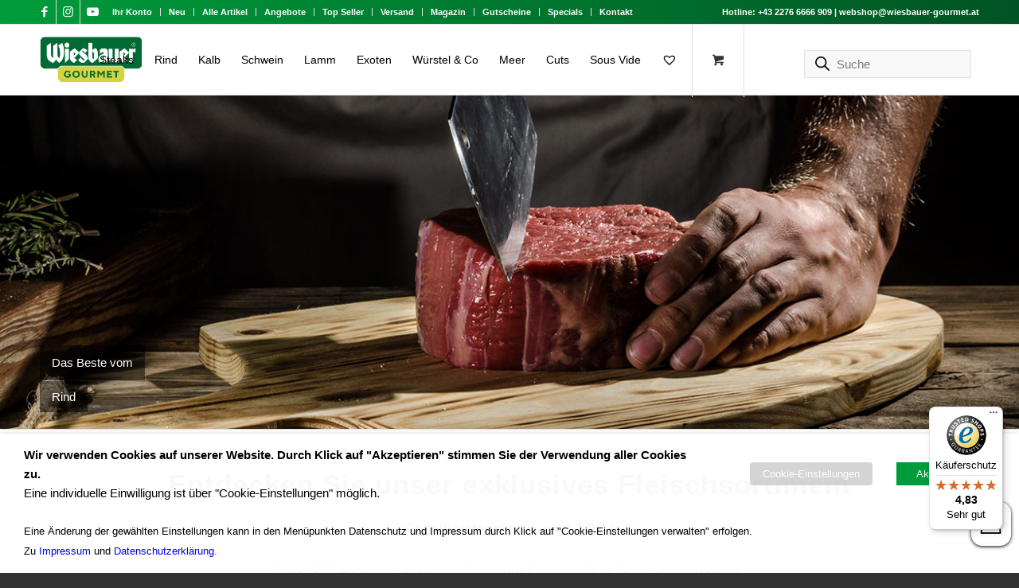

--- FILE ---
content_type: text/css; charset=utf-8
request_url: https://www.wiesbauer-gourmet.at/wg/wp-content/cache/min/1/wg/wp-content/themes/enfold-child/style.css?ver=1768896161
body_size: 2583
content:
#wpadminbar{}h1,h2,h3,h4,h5,h6{font-family:Butler;color:#0c5900!important;text-transform:none!important}h1{font-size:35px}#top .woocommerce-tabs h2,h2{font-size:30px}h3{font-size:25px}h4{font-size:25px}h5{font-size:25px}strong{color:inherit!important}.page-id-2967 .sidebar .widget_nav_hide_child{display:none}.avia-image-container-inner,.avia_image{max-width:100%}#socket .avia-bullet,#socket .avia-menu-fx{display:none}#header_main .avia-menu-text{color:#000!important;font-size:14px;font-weight:200}nav.main_menu{right:25%!important}#menu-item-shop .cart_dropdown_link{padding:0 25px}#header_meta{background:#009c3b;background:-moz-linear-gradient(left,#009c3b 0%,#005423 100%);background:-webkit-linear-gradient(left,#009c3b 0%,#005423 100%);background:linear-gradient(to right,#009c3b 0%,#005423 100%);filter:progid:DXImageTransform.Microsoft.gradient(startColorstr='#009c3b',endColorstr='#005423',GradientType=1)}#header_meta a,#header_meta span{color:#fff!important}.sub_menu{line-height:18px;margin-bottom:10px}.sub_menu a{padding:0 0}#header .widget{right:0%;padding-top:0;position:absolute;top:25%;z-index:999;float:right}#header .dgwt-wcas-ico-magnifier{margin:0;right:auto;top:10px;left:10px}#header .dgwt-wcas-search-form .dgwt-wcas-search-input{padding-left:40px}#header .dgwt-wcas-search-form .dgwt-wcas-preloader{background-position:12px 12px!important}.dgwt-wcas-suggestion .dgwt-wcas-st{font-size:1em!important}label.input_checkbox_label{margin-top:10px;width:93%;float:right;text-align:left;font-weight:normal!important;line-height:1.3em!important;font-size:0.85em!important}.single-product-main-image{width:50%}.single-product div.product .woocommerce-product-gallery .flex-control-thumbs li img{opacity:1}.woocommerce-tabs.wc-tabs-wrapper{padding-top:0px!important}.woocommerce-product-details__short-description ul{list-style:disc outside;margin-left:20px;padding-left:0;font-size:13px}.single-product .price{font-size:1.2em!important}.single-product .wgm-info{font-style:italic}.single-product .shipping_de.shipping_de_string{border-bottom:1px solid #00ab4d!important;padding-bottom:11px}.single-product .single-product-summary{padding:00px!important;background-color:#fff}.woocommerce-page .button{font-size:15px!important}.add_to_cart_button,a.button.product_type_simple.ajax_add_to_cart{width:100%!important;padding:14px!important;background:#00ab4d!important;color:#fff!important;font-size:15px!important;font-weight:normal!important}.add_to_cart_button:hover,a.button.product_type_simple.ajax_add_to_cart:hover{background:#0c5900!important}.avia_cart_buttons{opacity:1;position:static;-webkit-perspective:inherit;-webkit-backface-visibility:visible}a.button.show_details_button{width:100%!important;padding:14px!important;background:#e5e5e5!important;margin-top:5px!important;font-size:15px!important}a.button.show_details_button:hover{background:#cdcdcd!important}a.add_to_cart_button span{padding-right:5px}span.button-mini-delimiter{display:none}#top .av-cart-counter{background-color:#ff5b00!important}input#place_order{border-radius:20px;font-size:14px}#top .main_color .onsale{background-color:#ff5b00}#footer p{font-size:13px}#footer a.small-link{font-size:12px;line-height:10px;text-decoration:underline;color:#d6d6d6}.startseite-slider h3.aviaccordion-title{color:#fff!important;font-family:Helvetica;font-size:20px!important;font-weight:400;text-transform:none!important;background:#0c590094;padding:15px}#top .startseite-slider .aviaccordion-preview-title-wrap{background:transparent}.sidebar-lp a{font-size:13px!important}body.post-template-default .main_color,body.post-template-default .main_color .site-background,body.post-template-default .main_color .first-quote,body.post-template-default .main_color .related_image_wrap,body.post-template-default .main_color .gravatar img .main_color .hr_content,body.post-template-default .main_color .news-thumb,body.post-template-default .main_color .post-format-icon,body.post-template-default .main_color .ajax_controlls a,body.post-template-default .main_color .tweet-text.avatar_no,body.post-template-default .main_color .toggler,body.post-template-default .main_color .toggler.activeTitle:hover,body.post-template-default .main_color #js_sort_items,body.post-template-default .main_color.inner-entry,body.post-template-default .main_color .grid-entry-title,body.post-template-default .main_color .related-format-icon,body.post-template-default .grid-entry .main_color .avia-arrow,body.post-template-default .main_color .avia-gallery-big,body.post-template-default .main_color .avia-gallery-big,body.post-template-default .main_color .avia-gallery img,body.post-template-default .main_color .grid-content,body.post-template-default .main_color .av-share-box ul,#top .main_color .av-related-style-full .related-format-icon,body.post-template-default .main_color .related_posts.av-related-style-full a:hover,body.post-template-default .main_color.avia-fullwidth-portfolio .pagination .current,body.post-template-default .main_color.avia-fullwidth-portfolio .pagination a,body.post-template-default .main_color .av-hotspot-fallback-tooltip-inner,body.post-template-default .main_color .av-hotspot-fallback-tooltip-count{background-color:#0d0d0d}body.post-template-default h1,body.post-template-default strong,body.post-template-default h2,body.post-template-default h3,body.post-template-default h4,body.post-template-default h5,body.post-template-default h6,body.post-template-default p,body.post-template-default li,body.post-template-default ul,body.post-template-default a{color:#ffffff!important}.post-template-default #header{display:none}.post-template-default .title_container{display:none}.post-template-default #main{padding-top:0px!important}.post-template-default .container_wrap{border-color:#000!important}body.page-id-3730 .main_color,body.page-id-3730 .main_color .site-background,body.page-id-3730 .main_color .first-quote,body.page-id-3730 .main_color .related_image_wrap,body.page-id-3730 .main_color .gravatar img .main_color .hr_content,body.page-id-3730 .main_color .news-thumb,body.page-id-3730 .main_color .post-format-icon,body.page-id-3730 .main_color .ajax_controlls a,body.page-id-3730 .main_color .tweet-text.avatar_no,body.page-id-3730 .main_color .toggler,body.page-id-3730 .main_color .toggler.activeTitle:hover,body.page-id-3730 .main_color #js_sort_items,body.page-id-3730 .main_color.inner-entry,body.page-id-3730 .main_color .grid-entry-title,body.page-id-3730 .main_color .related-format-icon,body.page-id-3730 .grid-entry .main_color .avia-arrow,body.page-id-3730 .main_color .avia-gallery-big,body.page-id-3730 .main_color .avia-gallery-big,body.page-id-3730 .main_color .avia-gallery img,body.page-id-3730 .main_color .grid-content,body.page-id-3730 .main_color .av-share-box ul,#top .main_color .av-related-style-full .related-format-icon,body.page-id-3730 .main_color .related_posts.av-related-style-full a:hover,body.page-id-3730 .main_color.avia-fullwidth-portfolio .pagination .current,body.page-id-3730 .main_color.avia-fullwidth-portfolio .pagination a,body.page-id-3730 .main_color .av-hotspot-fallback-tooltip-inner,body.page-id-3730 .main_color .av-hotspot-fallback-tooltip-count{background-color:#0d0d0d}body.page-id-3730 h1,body.page-id-3730 strong,body.page-id-3730 h2,body.page-id-3730 h3,body.page-id-3730 h4,body.page-id-3730 h5,body.page-id-3730 h6,body.page-id-3730 p,body.page-id-3730 li,body.page-id-3730 ul,body.page-id-3730 a{color:#ffffff!important}.page-id-3730 #header{display:none}.page-id-3730 .title_container{display:none}.page-id-3730 #main{padding-top:0px!important}.page-id-3730 .container_wrap{border-color:#000!important}.sub-menu-magazin a{font-weight:700;text-transform:uppercase;border-bottom:3px solid #cb2929}.sub-menu-magazin a:hover{color:#ffffff!important;text-decoration:none;border-bottom:3px solid #fff!important}.sub-menu-magazin a:active{color:#cb2929!important;text-decoration:none;border-bottom:3px solid #cb2929!important}@media only screen and (max-width:1200px){#header_main .avia-menu-text{font-size:12px}#header .widget{z-index:1!important}.av-burger-overlay{z-index:10}}@media only screen and (max-width:1120px){nav.main_menu{right:30%!important}#header_main .avia-menu-text{font-weight:800;font-size:15px}}@media only screen and (max-width:865px){nav.main_menu{right:35%!important}}@media only screen and (max-width:767px){#header .widget{padding:10px 0 0 0;position:static;z-index:999;width:100%}#header .widget form{margin-bottom:0}#header .widget .dgwt-wcas-search-wrapp{max-width:100%;width:100%}nav.main_menu{right:0!important}}@media only screen and (max-width:1200px){.av-main-nav>li.menu-item-avia-special{display:block}.av-main-nav>li.menu-item{display:none}}@media screen and (min-width:768px){#header .main_menu #menu-item-6270,#header .main_menu .menu-item-6270,#header .main_menu #menu-item-6272,#header .main_menu .menu-item-6272,#header .main_menu #menu-item-6269,#header .main_menu .menu-item-6269,#header .main_menu #menu-item-6267,#header .main_menu .menu-item-6267,#header .main_menu #menu-item-6268,#header .main_menu .menu-item-6268,#header .main_menu #menu-item-6271,#header .main_menu .menu-item-6271{display:none!important}}@media screen and (max-width:767px){#header .sub_menu li{display:none!important}#header .sub_menu .menu-item-3347,#header .sub_menu .menu-item-5662,#header .sub_menu .menu-item-3440,#header .sub_menu .menu-item-4973{display:inline-block!important}#header .sub_menu .menu-item-4973{border-right:0!important}}.avia-section.narrow-cols .flex_column{margin-left:2%}.avia-section.narrow-cols .av_one_half{width:49%}.avia-section.narrow-cols .av_one_fourth{width:23.5%}.avia-section.narrow-cols .no-margin-left{margin-left:0}.avia-section.narrow-cols .avia-image-container{margin-left:0;margin-right:0}.avia-section.narrow-cols .column-top-margin{margin-top:25px}.show_details_button span{display:none!important}li.wc_payment_method{border:1px solid #d3d3d3!important}.woocommerce-MyAccount-navigation-link--downloads{display:none!important}.flex_column_table .av_one_fifth{width:55%}.single-product-main-image{width:35%}#top .onsale{top:-50px}.products .product h2{font-size:1.1em;text-transform:none!important}.products .product .wgm-info{display:none}#top .inner_product_header{min-height:76px}#top div.product .woocommerce-Tabs-panel--description>h2:first-child{display:none}.woocommerce-account-fields{clear:both;display:block!important}@media screen and (min-width:1000px){#top div.product .woocommerce-tabs{float:right;width:100%!important}#top div.product .product-sidebar{float:left;width:20%}#top div.product .product-sidebar .sidebar{border-left-width:0!important;padding-top:0!important;padding-bottom:0!important}#top div.product .product-sidebar .sidebar .inner_sidebar{margin-left:0!important}}@media screen and (max-width:768px){ul.products li.product{clear:none!important;width:47%!important;float:left;margin-right:6%!important}ul.products li.product:nth-of-type(2n){margin-right:0!important}ul.products .woocommerce-loop-product__title{font-size:12px!important;line-height:1.2em!important}ul.products .inner_product_header{padding:8px!important}ul.products .thumbnail_container{padding:0 0px!important;background:#fff}.add_to_cart_button,a.button.product_type_simple.ajax_add_to_cart,a.button.show_details_button{font-size:13px!important}}h1,h2,h3,h4,h5,h6{text-transform:none!important}

--- FILE ---
content_type: text/css; charset=utf-8
request_url: https://www.wiesbauer-gourmet.at/wg/wp-content/cache/min/1/wg/wp-content/uploads/dynamic_avia/avia_posts_css/post-734.css?ver=1768896161
body_size: 4511
content:
#top #wrap_all .avia-slideshow .av-slideshow-caption.av-4dmpx2-3c336c9a844e543cb7cb2d9eb405a2a8__0 .avia-caption-title{font-size:62px;color:#fff}#top .avia-slideshow .av-slideshow-caption.av-4dmpx2-3c336c9a844e543cb7cb2d9eb405a2a8__0 .avia-caption-content{font-size:35px;color:#fff}#top .avia-slideshow .av-slideshow-caption.av-4dmpx2-3c336c9a844e543cb7cb2d9eb405a2a8__0 .avia-caption-content p{font-size:35px}#top #wrap_all .avia-slideshow .av-slideshow-caption.av-4dmpx2-3c336c9a844e543cb7cb2d9eb405a2a8__1 .avia-caption-title{font-size:35px;color:#fff}#top .avia-slideshow .av-slideshow-caption.av-4dmpx2-3c336c9a844e543cb7cb2d9eb405a2a8__1 .avia-caption-content{font-size:62px}#top .avia-slideshow .av-slideshow-caption.av-4dmpx2-3c336c9a844e543cb7cb2d9eb405a2a8__1 .avia-caption-content p{font-size:62px}#top #wrap_all .avia-slideshow .av-slideshow-caption.av-4dmpx2-3c336c9a844e543cb7cb2d9eb405a2a8__3 .avia-caption-title{font-size:35px;color:#fff}#top .avia-slideshow .av-slideshow-caption.av-4dmpx2-3c336c9a844e543cb7cb2d9eb405a2a8__3 .avia-caption-content{font-size:62px}#top .avia-slideshow .av-slideshow-caption.av-4dmpx2-3c336c9a844e543cb7cb2d9eb405a2a8__3 .avia-caption-content p{font-size:62px}#top #wrap_all .avia-slideshow .av-slideshow-caption.av-4dmpx2-3c336c9a844e543cb7cb2d9eb405a2a8__4 .avia-caption-title{font-size:35px;color:#fff}#top .avia-slideshow .av-slideshow-caption.av-4dmpx2-3c336c9a844e543cb7cb2d9eb405a2a8__4 .avia-caption-content{font-size:62px}#top .avia-slideshow .av-slideshow-caption.av-4dmpx2-3c336c9a844e543cb7cb2d9eb405a2a8__4 .avia-caption-content p{font-size:62px}#top #wrap_all .avia-slideshow .av-slideshow-caption.av-4dmpx2-3c336c9a844e543cb7cb2d9eb405a2a8__5 .avia-caption-title{font-size:35px;color:#fff}#top .avia-slideshow .av-slideshow-caption.av-4dmpx2-3c336c9a844e543cb7cb2d9eb405a2a8__5 .avia-caption-content{font-size:62px}#top .avia-slideshow .av-slideshow-caption.av-4dmpx2-3c336c9a844e543cb7cb2d9eb405a2a8__5 .avia-caption-content p{font-size:62px}#top #wrap_all .avia-slideshow .av-slideshow-caption.av-4dmpx2-3c336c9a844e543cb7cb2d9eb405a2a8__6 .avia-caption-title{font-size:35px;color:#fff}#top .avia-slideshow .av-slideshow-caption.av-4dmpx2-3c336c9a844e543cb7cb2d9eb405a2a8__6 .avia-caption-content{font-size:62px}#top .avia-slideshow .av-slideshow-caption.av-4dmpx2-3c336c9a844e543cb7cb2d9eb405a2a8__6 .avia-caption-content p{font-size:62px}#top #wrap_all .avia-slideshow .av-slideshow-caption.av-4dmpx2-3c336c9a844e543cb7cb2d9eb405a2a8__7 .avia-caption-title{font-size:35px;color:#fff}#top .avia-slideshow .av-slideshow-caption.av-4dmpx2-3c336c9a844e543cb7cb2d9eb405a2a8__7 .avia-caption-content{font-size:62px;color:#fff}#top .avia-slideshow .av-slideshow-caption.av-4dmpx2-3c336c9a844e543cb7cb2d9eb405a2a8__7 .avia-caption-content p{font-size:62px}#top #wrap_all .avia-slideshow .av-slideshow-caption.av-akufy-5323a3b3c341fa10a7ea5d8c1f22c716__0 .avia-caption-title{font-size:40px;color:#fff}#top .avia-slideshow .av-slideshow-caption.av-akufy-5323a3b3c341fa10a7ea5d8c1f22c716__0 .avia-caption-content{font-size:18px;color:#fff}#top .avia-slideshow .av-slideshow-caption.av-akufy-5323a3b3c341fa10a7ea5d8c1f22c716__0 .avia-caption-content p{font-size:18px}.avia-section.av-keqfue-65a7077b6386505d43ff052e79e8296b{background-color:#fff;background-image:unset}#top .av_textblock_section.av-1dn0cu-6504a9a9972dfa57cee99d8799686161 .avia_textblock{font-size:23px}#top .av_textblock_section.av-k43qu6-f6086a79f669b18e850952f7bd6a70d0 .avia_textblock{font-size:18px}#top .hr.hr-invisible.av-89kra-744a0784c9f76741527e3d718bfc9884{height:50px}#top .hr.hr-invisible.av-juct92j3-c0a4bc6ea8d51fc9966f18d0af50481a{margin-top:-50px;height:1px}.avia-section.av-cop5i-525addfa1fb78f02904eff9f5b3bd0e2{background-color:#fff;background-image:unset}#top .av_textblock_section.av-agav2-dafd82cb74ee1487994c35a3c1f26b7b .avia_textblock{font-size:18px}#top .hr.hr-invisible.av-8s81y-93addb674edb48196fab151087079d35{margin-top:-50px;height:1px}.avia-section.av-1a00b2-ea231b54a06555baf310bbd1f1a45d17{background-color:#000;background-image:unset}.avia-section.av-1a00b2-ea231b54a06555baf310bbd1f1a45d17 .av-extra-border-element .av-extra-border-inner{background-color:#000}#top .av_textblock_section.av-3wmam-962eb1b093b4084e512a710e3812006e .avia_textblock{font-size:27px}#top .av_textblock_section.av-wlbri-f82ae950b0d99948f83638de8303f7e2 .avia_textblock{font-size:18px}#top .av_textblock_section.av-6woq6-b2cba022af1bd4778cc2efad8870fba1 .avia_textblock{font-size:18px}#top .av_textblock_section.av-g1jgm-80d5da100547d14e1f02607e562d0b20 .avia_textblock{font-size:14px}#top .hr.hr-invisible.av-7ea7q-74f5a4a7283ef7a6b7a91bbc99d9fafb{margin-top:-50px;height:1px}.flex_column.av-fl2mmk-6de962fa4d86c49c777ad11222393881{border-radius:0 0 0 0;padding:0 0 0 0}.avia-image-container.av-jucsry46-0d8b2ffc4ba68a9c50f553bb57caa00e img.avia_image{box-shadow:none}.avia-image-container.av-jucsry46-0d8b2ffc4ba68a9c50f553bb57caa00e .av-caption-image-overlay-bg{opacity:.4;background-color:#000}.avia-image-container.av-jucsry46-0d8b2ffc4ba68a9c50f553bb57caa00e .av-image-caption-overlay-center{color:#fff}.flex_column.av-3atuh8-42cc9498f572eee787c4a821be463aba{border-radius:0 0 0 0;padding:0 0 0 0}.avia-image-container.av-jucsry46-39-ef7891b35f9402d539dfd7906017cc1c img.avia_image{box-shadow:none}.avia-image-container.av-jucsry46-39-ef7891b35f9402d539dfd7906017cc1c .av-caption-image-overlay-bg{opacity:.4;background-color:#000}.avia-image-container.av-jucsry46-39-ef7891b35f9402d539dfd7906017cc1c .av-image-caption-overlay-center{color:#fff}.flex_column.av-3atuh8-38-0e219bc019217eb2b34783122128d769{border-radius:0 0 0 0;padding:0 0 0 0}.avia-image-container.av-jucsry46-37-a1ef9c9c62a19ad4a8843d91e6d358d0 img.avia_image{box-shadow:none}.avia-image-container.av-jucsry46-37-a1ef9c9c62a19ad4a8843d91e6d358d0 .av-caption-image-overlay-bg{opacity:.4;background-color:#000}.avia-image-container.av-jucsry46-37-a1ef9c9c62a19ad4a8843d91e6d358d0 .av-image-caption-overlay-center{color:#fff}.flex_column.av-fl2mmk-40-c0bbc3b1cb3cee38d121e76bdf798482{border-radius:0 0 0 0;padding:0 0 0 0}.avia-image-container.av-jucsry46-35-cdb5ee837de78e0050314f0e36cd7dad img.avia_image{box-shadow:none}.avia-image-container.av-jucsry46-35-cdb5ee837de78e0050314f0e36cd7dad .av-caption-image-overlay-bg{opacity:.4;background-color:#000}.avia-image-container.av-jucsry46-35-cdb5ee837de78e0050314f0e36cd7dad .av-image-caption-overlay-center{color:#fff}.flex_column.av-3atuh8-36-ae63ddfc895b4a72c29112189121bb4c{border-radius:0 0 0 0;padding:0 0 0 0}.avia-image-container.av-jucsry46-33-797fb7d75941f22a27a9069e45f2c3da img.avia_image{box-shadow:none}.avia-image-container.av-jucsry46-33-797fb7d75941f22a27a9069e45f2c3da .av-caption-image-overlay-bg{opacity:.4;background-color:#000}.avia-image-container.av-jucsry46-33-797fb7d75941f22a27a9069e45f2c3da .av-image-caption-overlay-center{color:#fff}.flex_column.av-6dl458-462bce210779638cea5b74ea7c91ad17{border-radius:0 0 0 0;padding:0 0 0 0}.avia-image-container.av-jucsry46-31-8af66150f25802a5ef17e60dc6c69240 img.avia_image{box-shadow:none}.avia-image-container.av-jucsry46-31-8af66150f25802a5ef17e60dc6c69240 .av-caption-image-overlay-bg{opacity:.4;background-color:#000}.avia-image-container.av-jucsry46-31-8af66150f25802a5ef17e60dc6c69240 .av-image-caption-overlay-center{color:#fff}.flex_column.av-3atuh8-32-8fd08bfc792f5748c404b43ebc2d7110{border-radius:0 0 0 0;padding:0 0 0 0}.avia-image-container.av-jucsry46-29-f7a22d78bb4f05bb1ca62453d122744b img.avia_image{box-shadow:none}.avia-image-container.av-jucsry46-29-f7a22d78bb4f05bb1ca62453d122744b .av-caption-image-overlay-bg{opacity:.4;background-color:#000}.avia-image-container.av-jucsry46-29-f7a22d78bb4f05bb1ca62453d122744b .av-image-caption-overlay-center{color:#fff}.flex_column.av-jrkkx8-828bc31f820b306ec45f44d160b15033{border-radius:0 0 0 0;padding:0 0 0 0}.avia-image-container.av-jucsry46-27-1d4df2a682f0cfcd8a20f25a742a53f4 img.avia_image{box-shadow:none}.avia-image-container.av-jucsry46-27-1d4df2a682f0cfcd8a20f25a742a53f4 .av-caption-image-overlay-bg{opacity:.5;background-color:#000}.avia-image-container.av-jucsry46-27-1d4df2a682f0cfcd8a20f25a742a53f4 .av-image-caption-overlay-center{color:#fff}.flex_column.av-jrkkx8-26-c3f7f6f31ec71e73a080cdff0fd0aa35{border-radius:0 0 0 0;padding:0 0 0 0}.avia-image-container.av-jucsry46-25-ef730515747653fe930a5a5b57ea556b img.avia_image{box-shadow:none}.avia-image-container.av-jucsry46-25-ef730515747653fe930a5a5b57ea556b .av-caption-image-overlay-bg{opacity:.5;background-color:#000}.avia-image-container.av-jucsry46-25-ef730515747653fe930a5a5b57ea556b .av-image-caption-overlay-center{color:#fff}.flex_column.av-hzczbw-667bede9a12b8a76eaa2905a15631cfe{border-radius:0 0 0 0;padding:0 0 0 0}.avia-image-container.av-jucsry46-24-be2b634610c5c5f0b050c02b1d316ca3 img.avia_image{box-shadow:none}.avia-image-container.av-jucsry46-24-be2b634610c5c5f0b050c02b1d316ca3 .av-caption-image-overlay-bg{opacity:.4;background-color:#000}.avia-image-container.av-jucsry46-24-be2b634610c5c5f0b050c02b1d316ca3 .av-image-caption-overlay-center{color:#fff}.flex_column.av-hzczbw-23-f8278afe91bdc4bd89d6e318a46e4a2d{border-radius:0 0 0 0;padding:0 0 0 0}.avia-image-container.av-jucsry46-22-b99f9a74659da549601b14d5d3a802e7 img.avia_image{box-shadow:none}.avia-image-container.av-jucsry46-22-b99f9a74659da549601b14d5d3a802e7 .av-caption-image-overlay-bg{opacity:.4;background-color:#000}.avia-image-container.av-jucsry46-22-b99f9a74659da549601b14d5d3a802e7 .av-image-caption-overlay-center{color:#fff}.flex_column.av-6sygu-0307a5ca342d815b3e7371c817ed70f1{border-radius:0 0 0 0;padding:0 0 0 0}.avia-image-container.av-l09pbgke-99c626b516af79b4f25aa9a7363d552d img.avia_image{box-shadow:none}.avia-image-container.av-l09pbgke-99c626b516af79b4f25aa9a7363d552d .av-caption-image-overlay-bg{opacity:.4;background-color:#000}.avia-image-container.av-l09pbgke-99c626b516af79b4f25aa9a7363d552d .av-image-caption-overlay-center{color:#fff}.flex_column.av-6dl458-30-34afb3e07b563a951f40ec99aeba3a00{border-radius:0 0 0 0;padding:0 0 0 0}.avia-image-container.av-jucsry46-21-ad11c7d3bab18bdc49c64b2ff67abbbb img.avia_image{box-shadow:none}.avia-image-container.av-jucsry46-21-ad11c7d3bab18bdc49c64b2ff67abbbb .av-caption-image-overlay-bg{opacity:.4;background-color:#000}.avia-image-container.av-jucsry46-21-ad11c7d3bab18bdc49c64b2ff67abbbb .av-image-caption-overlay-center{color:#fff}.flex_column.av-3atuh8-28-78022c6211b88156d8b446a8accac914{border-radius:0 0 0 0;padding:0 0 0 0}.avia-image-container.av-jucsry46-19-233e0baaeec218f0c6cfd647b8b48a57 img.avia_image{box-shadow:none}.avia-image-container.av-jucsry46-19-233e0baaeec218f0c6cfd647b8b48a57 .av-caption-image-overlay-bg{opacity:.4;background-color:#000}.avia-image-container.av-jucsry46-19-233e0baaeec218f0c6cfd647b8b48a57 .av-image-caption-overlay-center{color:#fff}.flex_column.av-7mnwu-f88fffc5b15d3fc68121efae711fbe70{border-radius:0 0 0 0;padding:0 0 0 0}.avia-image-container.av-l09onxh2-2bff3297b04644f7e989f6a9f20327a7 img.avia_image{box-shadow:none}.avia-image-container.av-l09onxh2-2bff3297b04644f7e989f6a9f20327a7 .av-caption-image-overlay-bg{opacity:.4;background-color:#000}.avia-image-container.av-l09onxh2-2bff3297b04644f7e989f6a9f20327a7 .av-image-caption-overlay-center{color:#fff}.flex_column.av-esdyp8-72bcaecbd295247a3b9e871a93d10252{border-radius:0 0 0 0;padding:0 0 0 0}.avia-image-container.av-jucsry46-17-fe38b246f29091e41ad5518d971310fd img.avia_image{box-shadow:none}.avia-image-container.av-jucsry46-17-fe38b246f29091e41ad5518d971310fd .av-caption-image-overlay-bg{opacity:.4;background-color:#000}.avia-image-container.av-jucsry46-17-fe38b246f29091e41ad5518d971310fd .av-image-caption-overlay-center{color:#fff}.flex_column.av-3atuh8-18-0a0bec9bcf2f1c821ffbb14c84af1515{border-radius:0 0 0 0;padding:0 0 0 0}.avia-image-container.av-jucsry46-16-878afc418ad19119fee9446f5cb4fd20 img.avia_image{box-shadow:none}.avia-image-container.av-jucsry46-16-878afc418ad19119fee9446f5cb4fd20 .av-caption-image-overlay-bg{opacity:.4;background-color:#000}.avia-image-container.av-jucsry46-16-878afc418ad19119fee9446f5cb4fd20 .av-image-caption-overlay-center{color:#fff}.flex_column.av-cko0ss-3547044d21ec92f277502a31938f8fa0{border-radius:0 0 0 0;padding:0 0 0 0}.avia-image-container.av-jucsry46-14-7b77b6b4eebf7939463a0f77da2dadb6 img.avia_image{box-shadow:none}.avia-image-container.av-jucsry46-14-7b77b6b4eebf7939463a0f77da2dadb6 .av-caption-image-overlay-bg{opacity:.4;background-color:#000}.avia-image-container.av-jucsry46-14-7b77b6b4eebf7939463a0f77da2dadb6 .av-image-caption-overlay-center{color:#fff}.flex_column.av-130h4c-72bf20fcd82be23cbccdd4d05ebda809{border-radius:0 0 0 0;padding:0 0 0 0}.avia-image-container.av-jucsry46-13-edb3b59dea101734bd40d735066cdda4 img.avia_image{box-shadow:none}.avia-image-container.av-jucsry46-13-edb3b59dea101734bd40d735066cdda4 .av-caption-image-overlay-bg{opacity:.4;background-color:#000}.avia-image-container.av-jucsry46-13-edb3b59dea101734bd40d735066cdda4 .av-image-caption-overlay-center{color:#fff}.flex_column.av-8ue4qk-47b080017c3becc1d30880911885c8a7{border-radius:0 0 0 0;padding:0 0 0 0}.avia-image-container.av-jucsry46-12-0027bc83a67aeed3dc10e4c69a8a8abd img.avia_image{box-shadow:none}.avia-image-container.av-jucsry46-12-0027bc83a67aeed3dc10e4c69a8a8abd .av-caption-image-overlay-bg{opacity:.4;background-color:#000}.avia-image-container.av-jucsry46-12-0027bc83a67aeed3dc10e4c69a8a8abd .av-image-caption-overlay-center{color:#fff}.flex_column.av-7v6k0s-d9f13a6a5d168641571ce7bc6f20500e{border-radius:0 0 0 0;padding:0 0 0 0}.avia-image-container.av-jucsry46-11-40e266f55245dd5620bc52e47d549d2d img.avia_image{box-shadow:none}.avia-image-container.av-jucsry46-11-40e266f55245dd5620bc52e47d549d2d .av-caption-image-overlay-bg{opacity:.4;background-color:#000}.avia-image-container.av-jucsry46-11-40e266f55245dd5620bc52e47d549d2d .av-image-caption-overlay-center{color:#fff}.flex_column.av-d6wm4-cca0c761a8ef6b41edaf74a36b84cb2e{border-radius:0 0 0 0;padding:0 0 0 0}.avia-image-container.av-jucsry46-10-2ba2990bdc3b6ffb621b1c57ec13422f img.avia_image{box-shadow:none}.avia-image-container.av-jucsry46-10-2ba2990bdc3b6ffb621b1c57ec13422f .av-caption-image-overlay-bg{opacity:.4;background-color:#000}.avia-image-container.av-jucsry46-10-2ba2990bdc3b6ffb621b1c57ec13422f .av-image-caption-overlay-center{color:#fff}.flex_column.av-3atuh8-15-d767fa43231cb0a8e7602128bd2609b4{border-radius:0 0 0 0;padding:0 0 0 0}.avia-image-container.av-jucsry46-9-68abc40ea355f6c4bfae2d574d80f819 img.avia_image{box-shadow:none}.avia-image-container.av-jucsry46-9-68abc40ea355f6c4bfae2d574d80f819 .av-caption-image-overlay-bg{opacity:.4;background-color:#000}.avia-image-container.av-jucsry46-9-68abc40ea355f6c4bfae2d574d80f819 .av-image-caption-overlay-center{color:#fff}.flex_column.av-3atuh8-8-53267e243e05937f08f4ebbfc637deb8{border-radius:0 0 0 0;padding:0 0 0 0}.avia-image-container.av-jucsry46-7-3f5e969a7f9a0eea9e62f46ece2b2b3f img.avia_image{box-shadow:none}.avia-image-container.av-jucsry46-7-3f5e969a7f9a0eea9e62f46ece2b2b3f .av-caption-image-overlay-bg{opacity:.4;background-color:#000}.avia-image-container.av-jucsry46-7-3f5e969a7f9a0eea9e62f46ece2b2b3f .av-image-caption-overlay-center{color:#fff}.flex_column.av-6dl458-20-1203ba5d89feade614cbc4004753a5cb{border-radius:0 0 0 0;padding:0 0 0 0}.avia-image-container.av-jucsry46-6-29f2c9632f469344f57e4ee30be4f187 img.avia_image{box-shadow:none}.avia-image-container.av-jucsry46-6-29f2c9632f469344f57e4ee30be4f187 .av-caption-image-overlay-bg{opacity:.4;background-color:#000}.avia-image-container.av-jucsry46-6-29f2c9632f469344f57e4ee30be4f187 .av-image-caption-overlay-center{color:#fff}.flex_column.av-buqg6-9da36d2872f723df3934a9efb672193c{border-radius:0 0 0 0;padding:0 0 0 0}.avia-image-container.av-kw0wr1c7-86a9f208f944fa4db7e2c4a185d367eb img.avia_image{box-shadow:none}.avia-image-container.av-kw0wr1c7-86a9f208f944fa4db7e2c4a185d367eb .av-caption-image-overlay-bg{opacity:.4;background-color:#000}.avia-image-container.av-kw0wr1c7-86a9f208f944fa4db7e2c4a185d367eb .av-image-caption-overlay-center{color:#fff}.flex_column.av-fl2mmk-34-a3d230884cf958e316e91941c11dddda{border-radius:0 0 0 0;padding:0 0 0 0}.avia-image-container.av-jucsry46-5-adb1a81bb0939ade3acf6855e31d42d3 img.avia_image{box-shadow:none}.avia-image-container.av-jucsry46-5-adb1a81bb0939ade3acf6855e31d42d3 .av-caption-image-overlay-bg{opacity:.4;background-color:#000}.avia-image-container.av-jucsry46-5-adb1a81bb0939ade3acf6855e31d42d3 .av-image-caption-overlay-center{color:#fff}.flex_column.av-fl2mmk-4-49f2cbe4ceb1427df3a010d5baef5bf1{border-radius:0 0 0 0;padding:0 0 0 0}.avia-image-container.av-jucsry46-3-7910a04dd4dc645c55f8111f42e08f15 img.avia_image{box-shadow:none}.avia-image-container.av-jucsry46-3-7910a04dd4dc645c55f8111f42e08f15 .av-caption-image-overlay-bg{opacity:.4;background-color:#000}.avia-image-container.av-jucsry46-3-7910a04dd4dc645c55f8111f42e08f15 .av-image-caption-overlay-center{color:#fff}.avia-section.av-76hcm-a1151068700c8727e782c05a3e7369e2{background-color:#fff;background-image:unset}.flex_column.av-jp6pi6-dcd466c802274d0f9a6e78dec5a460e8{border-radius:0 0 0 0;padding:0 0 0 0}.avia-section.av-jbd9bq-ea8764d8c9b4b8cc718454c34b221a1c{background-color:#eee;background-image:unset}.flex_column.av-j3bwnq-d7d19d3c5202d1593e1eb1aeb1113e8b{border-radius:0 0 0 0;padding:0 0 0 0}.flex_column.av-ir1vum-85b4d84be6ebe3e0d15dd319ac1f6483{border-radius:0 0 0 0;padding:0 0 0 0}.avia-image-container.av-imm2ri-8494b6ef426e8eb98cecbfb274d89f62 img.avia_image{box-shadow:none}.avia-image-container.av-imm2ri-8494b6ef426e8eb98cecbfb274d89f62 .av-image-caption-overlay-center{color:#fff}.flex_column.av-ibxdzy-d828da3a74ae5eb106e15ca07b4b662c{border-radius:0 0 0 0;padding:0 0 0 0}.avia-image-container.av-i1qgw6-a3caa4ea07ffc0107307afdda58c1d14 img.avia_image{box-shadow:none}.avia-image-container.av-i1qgw6-a3caa4ea07ffc0107307afdda58c1d14 .av-image-caption-overlay-center{color:#fff}.flex_column.av-hugj3y-96dcf556e08102599bf043de98be87e7{border-radius:0 0 0 0;padding:0 0 0 0}.avia-image-container.av-hk51ni-716abd0afcdd92fad4874c24d10ad739 img.avia_image{box-shadow:none}.avia-image-container.av-hk51ni-716abd0afcdd92fad4874c24d10ad739 .av-image-caption-overlay-center{color:#fff}.flex_column.av-hbrsqu-49058b9c375bb114b4056f9d10b83b85{border-radius:0 0 0 0;padding:0 0 0 0}.avia-image-container.av-h5nnla-9c4a59e16f45a30e8afb134e39415572 img.avia_image{box-shadow:none}.avia-image-container.av-h5nnla-9c4a59e16f45a30e8afb134e39415572 .av-image-caption-overlay-center{color:#fff}.flex_column.av-1op806-3061f084f875d76994f5bbcf14f4af32{border-radius:0 0 0 0;padding:0 0 0 0}.avia-image-container.av-gp11fq-6af14e1157a15cd3e749b5052c29ee4f img.avia_image{box-shadow:none}.avia-image-container.av-gp11fq-6af14e1157a15cd3e749b5052c29ee4f .av-image-caption-overlay-center{color:#fff}.flex_column.av-g9o7fi-bc5d607a3ba8f21146e3013347e0a964{border-radius:0 0 0 0;padding:0 0 0 0}.avia-image-container.av-g52afq-9000c35989b504ebe43cee8c7cdaf6ef img.avia_image{box-shadow:none}.avia-image-container.av-g52afq-9000c35989b504ebe43cee8c7cdaf6ef .av-image-caption-overlay-center{color:#fff}.flex_column.av-fvehlq-3a1e1743fbbf7942ddd55fc8868fa7f8{border-radius:0 0 0 0;padding:0 0 0 0}.avia-image-container.av-flmtvq-3d9474b0f454b30ef3847da0dc41a7db img.avia_image{box-shadow:none}.avia-image-container.av-flmtvq-3d9474b0f454b30ef3847da0dc41a7db .av-image-caption-overlay-center{color:#fff}.flex_column.av-f9zs8e-b3d7570b9084dbbc2c1dd4770f2c12de{border-radius:0 0 0 0;padding:0 0 0 0}.avia-image-container.av-1ioj2u-34483008c64302a4f03516b8660418b6 img.avia_image{box-shadow:none}.avia-image-container.av-1ioj2u-34483008c64302a4f03516b8660418b6 .av-image-caption-overlay-center{color:#fff}.flex_column.av-evd4cu-552bc42434daa56b7487377a76c2f308{border-radius:0 0 0 0;padding:0 0 0 0}.avia-image-container.av-em6txa-8243a38ada163f1f168e18da1b6ad61f img.avia_image{box-shadow:none}.avia-image-container.av-em6txa-8243a38ada163f1f168e18da1b6ad61f .av-image-caption-overlay-center{color:#fff}.flex_column.av-ebscfy-df73fe6d0697f2ed5f05454834160f01{border-radius:0 0 0 0;padding:0 0 0 0}.avia-image-container.av-e5ltn2-9c3b6a569213003327f84583add1b93c img.avia_image{box-shadow:none}.avia-image-container.av-e5ltn2-9c3b6a569213003327f84583add1b93c .av-image-caption-overlay-center{color:#fff}.flex_column.av-1dx6va-a9ffd79df88368f53092deb75edf9e19{border-radius:0 0 0 0;padding:0 0 0 0}.avia-image-container.av-dlqpta-2f0d4db90095acda43975c86672904ca img.avia_image{box-shadow:none}.avia-image-container.av-dlqpta-2f0d4db90095acda43975c86672904ca .av-image-caption-overlay-center{color:#fff}.flex_column.av-ddbpmu-48b75a51b4ed153ad5fe4ee36087e5e2{border-radius:0 0 0 0;padding:0 0 0 0}.avia-image-container.av-d4zeoe-3d2f61e0ce6689e505eab86017e9c0a5 img.avia_image{box-shadow:none}.avia-image-container.av-d4zeoe-3d2f61e0ce6689e505eab86017e9c0a5 .av-image-caption-overlay-center{color:#fff}.flex_column.av-cv9qpq-adeabe65074fba4a1d5fd026248239d1{border-radius:0 0 0 0;padding:0 0 0 0}.avia-image-container.av-cqe4ye-37932ec9d4f51363119c42fdb35cb2ff img.avia_image{box-shadow:none}.avia-image-container.av-cqe4ye-37932ec9d4f51363119c42fdb35cb2ff .av-image-caption-overlay-center{color:#fff}.flex_column.av-cdj5im-4676c2bb2c697f77ff40b00052e380f1{border-radius:0 0 0 0;padding:0 0 0 0}.avia-image-container.av-c4ops6-ec91b5deb1e5c3a61561429d1f07a9a8 img.avia_image{box-shadow:none}.avia-image-container.av-c4ops6-ec91b5deb1e5c3a61561429d1f07a9a8 .av-image-caption-overlay-center{color:#fff}.flex_column.av-bunthy-bd7e107822f893a838156e663ea799b5{border-radius:0 0 0 0;padding:0 0 0 0}.avia-image-container.av-169nvy-6606ca753c48b6b4b55f7d7ad8ef8237 img.avia_image{box-shadow:none}.avia-image-container.av-169nvy-6606ca753c48b6b4b55f7d7ad8ef8237 .av-image-caption-overlay-center{color:#fff}.flex_column.av-baepta-c4b69881a4fbffc16c415c797e6e2fcb{border-radius:0 0 0 0;padding:0 0 0 0}.avia-section.av-b5dchq-389f63595bbb9b474c890d187aefd075{background-color:#eee;background-image:unset}.flex_column.av-b1kg92-b2a6ecff41264be457898e18ad426f92{border-radius:0 0 0 0;padding:0 0 0 0}.avia-image-container.av-ataz5a-fb2d34a84802f6598977b9831803d1be img.avia_image{box-shadow:none}.avia-image-container.av-ataz5a-fb2d34a84802f6598977b9831803d1be .av-image-caption-overlay-center{color:#fff}.flex_column.av-ambtha-149e991bd15ab2ab2a23576b22066262{border-radius:0 0 0 0;padding:0 0 0 0}.flex_column.av-9kn926-ebb8bac8190ae41b33057b2cb3ea6be5{border-radius:0 0 0 0;padding:0 0 0 0}.avia-image-container.av-9dyx1y-be896f47c6c93047e820b7d3368f0335 img.avia_image{box-shadow:none}.avia-image-container.av-9dyx1y-be896f47c6c93047e820b7d3368f0335 .av-image-caption-overlay-center{color:#fff}.flex_column.av-9599dy-34bace6647c94697909a1170aeb84d43{border-radius:0 0 0 0;padding:0 0 0 0}.avia-section.av-8u4az2-9d650cee88da40701b3d797de1bf740c{background-color:#eee;background-image:unset}.flex_column.av-8mn6pa-e04bbfb8fc8a0a3fa33e9318d08fe668{border-radius:0 0 0 0;padding:0 0 0 0}.flex_column.av-8b4fdi-2ad4605394230c2e403b24ac719a5026{border-radius:0 0 0 0;padding:0 0 0 0}.avia-image-container.av-851ujq-3b528c6f055ce243d9b69ead3263550f img.avia_image{box-shadow:none}.avia-image-container.av-851ujq-3b528c6f055ce243d9b69ead3263550f .av-image-caption-overlay-center{color:#fff}.avia-section.av-7zbjum-7b6567b07402eb1d2e34c447dceac888{background-color:#f8f8f8;background-image:unset}.flex_column.av-769bhy-685bbf4ce8110c09c0c777269473d099{border-radius:0 0 0 0;padding:0 0 0 0}.avia-image-container.av-737ce6-5f25cd3a9466b7337a49bfae32117ddf img.avia_image{box-shadow:none}.avia-image-container.av-737ce6-5f25cd3a9466b7337a49bfae32117ddf .av-image-caption-overlay-center{color:#fff}.flex_column.av-6vt5ty-31a51f1d1271300754668d9c62308d39{border-radius:0 0 0 0;padding:0 0 0 0}.avia-section.av-6jnq5a-8c7305613b40cb9012798cb29248cba5{background-color:#eee;background-image:unset}.flex_column.av-6boaxa-2dad80b848d27d481334793b34a42af4{border-radius:0 0 0 0;padding:0 0 0 0}.flex_column.av-lk9s6-1b46592eda4c57c1c11080e22585ec7d{border-radius:0 0 0 0;padding:0 0 0 0}.avia-image-container.av-5uu55y-b49d602c93d5f90d994711d0b151073d img.avia_image{box-shadow:none}.avia-image-container.av-5uu55y-b49d602c93d5f90d994711d0b151073d .av-image-caption-overlay-center{color:#fff}.flex_column.av-5m7un2-4f321f794c21c2e41c79384c583b4894{border-radius:0 0 0 0;padding:0 0 0 0}.avia-image-container.av-5d3zee-de493da637489b96f4849dd746ef8737 img.avia_image{box-shadow:none}.avia-image-container.av-5d3zee-de493da637489b96f4849dd746ef8737 .av-image-caption-overlay-center{color:#fff}.flex_column.av-59am6m-ab4e8e849858f9b12aa81d05aae5fe04{border-radius:0 0 0 0;padding:0 0 0 0}.avia-section.av-4vtq5y-694d63d086371b050ea1d3b79c2faaf3{background-color:#eee;background-image:unset}.flex_column.av-4nk2vy-6b707e667ad8631d3f221fad0de8af3e{border-radius:0 0 0 0;padding:0 0 0 0}.flex_column.av-4g2ieu-2a03b920bfbc3bc78366914ee770666b{border-radius:0 0 0 0;padding:0 0 0 0}.avia-image-container.av-4ahp8u-d8835e3a000a3994c06d3ee74ad1a85e img.avia_image{box-shadow:none}.avia-image-container.av-4ahp8u-d8835e3a000a3994c06d3ee74ad1a85e .av-image-caption-overlay-center{color:#fff}.flex_column.av-3twexi-fbe53542ddffefb9ce8f574e27bf54cb{border-radius:0 0 0 0;padding:0 0 0 0}.avia-image-container.av-3pbahi-0c8bfe3f87d75ffee07f8803cc6bfcfe img.avia_image{box-shadow:none}.avia-image-container.av-3pbahi-0c8bfe3f87d75ffee07f8803cc6bfcfe .av-image-caption-overlay-center{color:#fff}.flex_column.av-3hv2me-ce9d670961c2ac005bab756df9917b67{border-radius:0 0 0 0;padding:0 0 0 0}.avia-section.av-3654t2-62dc10b20f334abf9910acfb0928554d{background-color:#eee;background-image:unset}.flex_column.av-32uy6e-e19d54aa61071753067aa28a06afa024{border-radius:0 0 0 0;padding:0 0 0 0}.flex_column.av-2qx56m-a9a5d711e9c11a6b3006d082e9796f47{border-radius:0 0 0 0;padding:0 0 0 0}.avia-image-container.av-9hx7i-1667eca41a59c9df75e90377e05560cd img.avia_image{box-shadow:none}.avia-image-container.av-9hx7i-1667eca41a59c9df75e90377e05560cd .av-image-caption-overlay-center{color:#fff}

--- FILE ---
content_type: application/javascript; charset=utf-8
request_url: https://www.wiesbauer-gourmet.at/wg/wp-content/cache/min/1/wg/wp-content/themes/enfold-child/js/custom.js?ver=1768896161
body_size: -75
content:
jQuery(".av-hamburger").click(function(){jQuery("#search-3").toggle()})

--- FILE ---
content_type: application/javascript; charset=UTF-8
request_url: https://api.livechatinc.com/v3.6/customer/action/get_dynamic_configuration?x-region=us-south1&license_id=14686533&client_id=c5e4f61e1a6c3b1521b541bc5c5a2ac5&url=https%3A%2F%2Fwww.wiesbauer-gourmet.at%2F&channel_type=code&implementation_type=Wordpress&jsonp=__okoe2sm30y
body_size: 243
content:
__okoe2sm30y({"organization_id":"7c0d8db1-ff05-4e0a-913f-c356745c4da5","livechat_active":true,"livechat":{"group_id":0,"client_limit_exceeded":false,"domain_allowed":true,"config_version":"1266.0.1.15.23.12.20.1.4.1.4.4.1","localization_version":"6bb83031e4f97736cbbada081b074fb6_54bf5b98179e266f8f983a28cd496e30","language":"de"},"default_widget":"livechat"});

--- FILE ---
content_type: application/javascript; charset=utf-8
request_url: https://www.wiesbauer-gourmet.at/wg/wp-content/cache/min/1/js/X4EBD2BD635F126B303F1B49AF5CFDDDD.js?ver=1768896161
body_size: 1345
content:
((e,t)=>{const a={shopInfo:{tsId:"X4EBD2BD635F126B303F1B49AF5CFDDDD",name:"wiesbauer-gourmet.at",url:"wiesbauer-gourmet.at",language:"de",targetMarket:"AUT",ratingVariant:"WIDGET",eTrustedIds:{accountId:"acc-44c2c006-f387-44bd-87a8-524c9cd78af9",channelId:"chl-8dfcae0c-41b1-4b03-b94d-c85ea1e59541"},buyerProtection:{certificateType:"CLASSIC",certificateState:"PRODUCTION",mainProtectionCurrency:"EUR",classicProtectionAmount:100,maxProtectionDuration:30,plusProtectionAmount:2e4,basicProtectionAmount:100,firstCertified:"2018-01-23 00:00:00"},reviewSystem:{rating:{averageRating:4.83,averageRatingCount:317,overallRatingCount:4204,distribution:{oneStar:3,twoStars:1,threeStars:7,fourStars:26,fiveStars:280}},reviews:[{average:5,buyerStatement:"Schneller Versand sehr gute Verpackung tolle Qualität",rawChangeDate:"2026-01-16T08:32:08.000Z",changeDate:"16.1.2026",transactionDate:"12.1.2026"},{average:5,buyerStatement:"Gut funktionierente Hotline und schnelle Antworten. Perfekte Lieferung.",rawChangeDate:"2026-01-16T07:56:13.000Z",changeDate:"16.1.2026",transactionDate:"13.1.2026"},{average:5,buyerStatement:"Pünktliche Lieferung, großartige Qualität",rawChangeDate:"2026-01-03T10:40:59.000Z",changeDate:"3.1.2026",transactionDate:"31.12.2025"}]},features:["GUARANTEE_RECOG_CLASSIC_INTEGRATION","SHOP_CONSUMER_MEMBERSHIP","DISABLE_REVIEWREQUEST_SENDING","MARS_EVENTS","MARS_REVIEWS","MARS_PUBLIC_QUESTIONNAIRE","MARS_QUESTIONNAIRE"],consentManagementType:"OFF",urls:{profileUrl:"https://www.trstd.com/de-at/reviews/wiesbauer-gourmet-at",profileUrlLegalSection:"https://www.trstd.com/de-at/reviews/wiesbauer-gourmet-at#legal-info",reviewLegalUrl:"https://help.etrusted.com/hc/de/articles/23970864566162"},contractStartDate:"2017-10-24 00:00:00",shopkeeper:{name:"Wiesbauer Gourmet Gastro GmbH",street:"Wiesbauer Straße 1",country:"AT",city:"Sitzenberg-Reidling",zip:"3454"},displayVariant:"full",variant:"full",twoLetterCountryCode:"AT"},"process.env":{STAGE:"prod"},externalConfig:{trustbadgeScriptUrl:"https://widgets.trustedshops.com/assets/trustbadge.js",cdnDomain:"widgets.trustedshops.com"},elementIdSuffix:"-98e3dadd90eb493088abdc5597a70810",buildTimestamp:"2026-01-20T05:21:25.563Z",buildStage:"prod"},r=a=>{const{trustbadgeScriptUrl:r}=a.externalConfig;let n=t.querySelector(`script[src="${r}"]`);n&&t.body.removeChild(n),n=t.createElement("script"),n.src=r,n.charset="utf-8",n.setAttribute("data-type","trustbadge-business-logic"),n.onerror=()=>{throw new Error(`The Trustbadge script could not be loaded from ${r}. Have you maybe selected an invalid TSID?`)},n.onload=()=>{e.trustbadge?.load(a)},t.body.appendChild(n)};"complete"===t.readyState?r(a):e.addEventListener("load",(()=>{r(a)}))})(window,document)

--- FILE ---
content_type: application/javascript; charset=utf-8
request_url: https://www.wiesbauer-gourmet.at/wg/wp-content/cache/min/1/wg/wp-content/plugins/woo-save-abandoned-carts-pro/public/js/cartbounty-pro-tab-notification.js?ver=1768896161
body_size: 566
content:
(function($){'use strict';jQuery(document).ready(function(){var check_empty_cart=cartbounty_tn.check_cart;var page_title=document.title;var message=cartbounty_tn.message;var interval=cartbounty_tn.interval;var flicker_event=null;var new_favicon=cartbounty_tn.favicon;var favicons=getFavicons();checkTab();document.addEventListener('visibilitychange',function(event){checkTab()});function checkTab(){var isPageActive=!document.hidden;var product_count=cartbounty_tn.product_count;if(check_empty_cart){if(product_count==0){return}}
if(!isPageActive){flicker()}else{document.title=page_title;restoreFavicons();clearInterval(flicker_event)}}
function flicker(){flicker_event=setInterval(function(){if(document.title===message){document.title=page_title;restoreFavicons()}else{document.title=message;changeFavicons()}},interval)}
function increaseCount(){cartbounty_tn.product_count=parseInt(cartbounty_tn.product_count)+1}
function checkEmptyCart(){var data={action:"check_empty_cart"}
jQuery.post(cartbounty_co.ajaxurl,data,function(response){if(response.data=='true'){cartbounty_tn.product_count=0}})}
function getFavicons(){if(!cartbounty_tn.favicon_enabled){return}
var favicons=[];var nodeList=document.getElementsByTagName("link");var favicon_relationship=cartbounty_tn.favicon_relationship.split(',');for(var i=0;i<nodeList.length;i++){for(var j=favicon_relationship.length-1;j>=0;j--){if((nodeList[i].getAttribute("rel")==favicon_relationship[j].trim())){favicons.push([nodeList[i],nodeList[i].getAttribute("href")])}}}
return favicons}
function changeFavicons(){if(!cartbounty_tn.favicon_enabled){return}
for(var i=favicons.length-1;i>=0;i--){favicons[i][0].setAttribute('href',new_favicon)}}
function restoreFavicons(){if(!cartbounty_tn.favicon_enabled){return}
for(var i=favicons.length-1;i>=0;i--){favicons[i][0].setAttribute('href',favicons[i][1])}}
jQuery(document).on('added_to_cart',increaseCount);jQuery(document).on('removed_from_cart',checkEmptyCart)})})(jQuery)

--- FILE ---
content_type: application/javascript; charset=utf-8
request_url: https://www.wiesbauer-gourmet.at/wg/wp-content/cache/min/1/wg/wp-content/plugins/woo-save-abandoned-carts-pro/public/js/cartbounty-pro-push-notification.js?ver=1768896161
body_size: 1370
content:
(function($){'use strict';var permission_dialog=jQuery("#cartbounty-pro-push-notification-permission");var backdrop=jQuery("#cartbounty-pro-push-notification-permission-backdrop");var timePeriod=cartbounty_pn.hours;async function startPushNotifications(){if(!checkBrowserFeatures())return;var permission=Notification.permission;var currentTime=new Date().getTime();var last_time_displayed=localStorage.getItem('cartbounty_pro_pn_last_time');if(permission==='granted'){saveSubscription()}else if(permission==='denied'){unsubscribeUser();return}else{unsubscribeUser();if(cartEmpty())return;if(currentTime-last_time_displayed>timePeriod*60*60*1000){localStorage.removeItem('cartbounty_pro_pn_last_time')}
if(last_time_displayed!=null&&timePeriod!=0)return;if(permission_dialog.length){permission_dialog.addClass('cartbounty-pro-visible');if(cartbounty_pn.backdrop){backdrop.css('opacity','').addClass('cartbounty-pro-visible')}}else{requestNotificationPermission()}}}
function cartEmpty(){var result=!0;var product_count=cartbounty_pn.product_count;if(localStorage.getItem('cartbounty_pro_product_count')!==null){product_count=localStorage.getItem('cartbounty_pro_product_count')}
if(product_count>0){result=!1};return result}
function checkBrowserFeatures(){var supports=!0;if(!('serviceWorker' in navigator)){supports=!1}
if(!('PushManager' in window)){supports=!1}
return supports}
async function requestNotificationPermission(){const permission=await window.Notification.requestPermission();if(permission==='granted'){saveSubscription();closePermissionDialog(!1)}else if(permission==='denied'){closePermissionDialog(!1)}else{closePermissionDialog()}}
async function saveSubscription(){if(cartEmpty())return;const swRegistration=await navigator.serviceWorker.register(cartbounty_pn.js_location+'cartbounty-pro-push-notification-service-worker-loader.js.php',{scope:cartbounty_pn.scope});var registration=await navigator.serviceWorker.getRegistration(cartbounty_pn.scope);const user=await registration.pushManager.getSubscription();if(!user||!localStorage.getItem('cartbounty_pro_pn_user_subscribed')){var subscription=await registration.pushManager.subscribe({userVisibleOnly:!0,applicationServerKey:urlBase64ToUint8Array(cartbounty_pn.vapid_public_key)});const user=await registration.pushManager.getSubscription();const publicKey=user.getKey?btoa(String.fromCharCode.apply(null,new Uint8Array(user.getKey('p256dh')))):'';const privateKey=user.getKey?btoa(String.fromCharCode.apply(null,new Uint8Array(user.getKey('auth')))):'';pushSubscription(subscription,publicKey,privateKey)}}
async function unsubscribeUser(){if(localStorage.getItem('cartbounty_pro_pn_user_subscribed')){pushSubscription(!1,!1,!1,'remove');var registration=await navigator.serviceWorker.getRegistration(cartbounty_pn.scope);if(registration){registration.unregister()}
localStorage.removeItem('cartbounty_pro_pn_user_subscribed')}};async function pushSubscription(subscription=!1,publicKey=!1,privateKey=!1,action='save'){var endpoint='';if(subscription){endpoint=subscription.endpoint}
var data={action:action+'_notification_subscription',endpoint:endpoint,public_key:publicKey,private_key:privateKey,nonce:cartbounty_pn.nonce}
jQuery.post(cartbounty_co.ajaxurl,data,function(response){if(response.success==!0){if(action=='save'){localStorage.setItem('cartbounty_pro_pn_user_subscribed',!0)}else if(action=='remove'){localStorage.removeItem('cartbounty_pro_pn_user_subscribed')}}}).fail(function(response){if(response.status=='404'){console.log('Ajax request unable to fire due to missing access to native WordPress file: '+cartbounty_co.ajaxurl+'. Please check with your server administrator that mod_security is disabled and nothing else has been setup to restrict access to this file.')}})}
function closePermissionDialog(setLocalStorage=!0){var currentTime=new Date().getTime();if(permission_dialog.length){permission_dialog.addClass('cartbounty-pro-fade-out');if(cartbounty_pn.backdrop){backdrop.addClass('cartbounty-pro-fade-out')}
setTimeout(function(){permission_dialog.remove();if(cartbounty_pn.backdrop){backdrop.remove()}},500)}
if(timePeriod!=0){if(setLocalStorage){localStorage.setItem('cartbounty_pro_pn_last_time',currentTime)}}}
function urlBase64ToUint8Array(base64String){const padding='='.repeat((4-base64String.length%4)%4);const base64=(base64String+padding).replace(/\-/g,'+').replace(/_/g,'/');const rawData=window.atob(base64);const outputArray=new Uint8Array(rawData.length);for(var i=0;i<rawData.length;++i){outputArray[i]=rawData.charCodeAt(i)}
return outputArray}
startPushNotifications();jQuery('#cartbounty-pro-push-notification-permission-submit').on('click',requestNotificationPermission);jQuery('#cartbounty-pro-push-notification-permission-request-deny, #cartbounty-pro-push-notification-permission-close, #cartbounty-pro-push-notification-permission-backdrop').on('click',closePermissionDialog)})(jQuery)